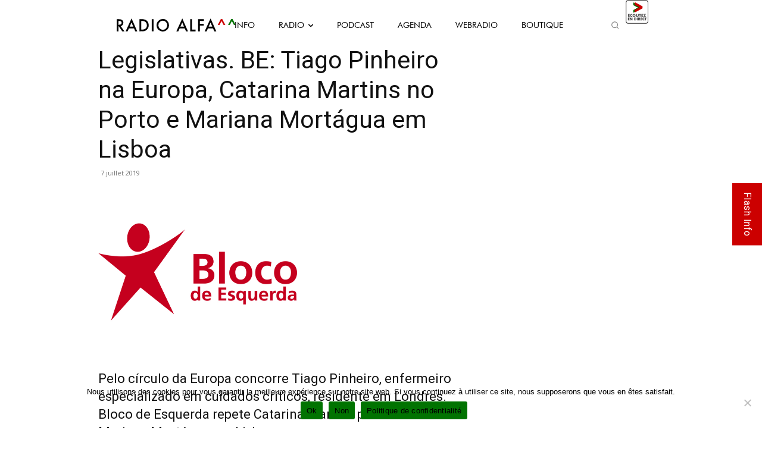

--- FILE ---
content_type: text/html; charset=UTF-8
request_url: https://radioalfa.net/wp-admin/admin-ajax.php
body_size: 134
content:
{"current-show":{"id":"72","dayOfTheWeek":"Sunday","startTime":"397065601","endTime":"397069200","startClock":"6:00 pm","endClock":"7:00 pm","showName":"ALFA Top","linkURL":"https:\/\/radioalfa.net\/webradio\/","imageURL":"https:\/\/radioalfa.net\/wp-content\/uploads\/2021\/04\/18h-19h_ALFA-TOP.png"},"upcoming-show":{"id":"73","dayOfTheWeek":"Sunday","startTime":"397069201","endTime":"397080000","startClock":"7:00 pm","endClock":"10:00 pm","showName":"Desporto","linkURL":"https:\/\/radioalfa.net\/webradio\/","imageURL":"https:\/\/radioalfa.net\/wp-content\/uploads\/2024\/09\/19h-22h_DESPORTO-N.png"}}

--- FILE ---
content_type: text/html; charset=utf-8
request_url: https://www.google.com/recaptcha/api2/anchor?ar=1&k=6LcFt4AUAAAAADzdcvbroeMLUyXRDDloqnBgLBpK&co=aHR0cHM6Ly9yYWRpb2FsZmEubmV0OjQ0Mw..&hl=en&v=PoyoqOPhxBO7pBk68S4YbpHZ&size=invisible&anchor-ms=20000&execute-ms=30000&cb=ya0e0gkhkecc
body_size: 48783
content:
<!DOCTYPE HTML><html dir="ltr" lang="en"><head><meta http-equiv="Content-Type" content="text/html; charset=UTF-8">
<meta http-equiv="X-UA-Compatible" content="IE=edge">
<title>reCAPTCHA</title>
<style type="text/css">
/* cyrillic-ext */
@font-face {
  font-family: 'Roboto';
  font-style: normal;
  font-weight: 400;
  font-stretch: 100%;
  src: url(//fonts.gstatic.com/s/roboto/v48/KFO7CnqEu92Fr1ME7kSn66aGLdTylUAMa3GUBHMdazTgWw.woff2) format('woff2');
  unicode-range: U+0460-052F, U+1C80-1C8A, U+20B4, U+2DE0-2DFF, U+A640-A69F, U+FE2E-FE2F;
}
/* cyrillic */
@font-face {
  font-family: 'Roboto';
  font-style: normal;
  font-weight: 400;
  font-stretch: 100%;
  src: url(//fonts.gstatic.com/s/roboto/v48/KFO7CnqEu92Fr1ME7kSn66aGLdTylUAMa3iUBHMdazTgWw.woff2) format('woff2');
  unicode-range: U+0301, U+0400-045F, U+0490-0491, U+04B0-04B1, U+2116;
}
/* greek-ext */
@font-face {
  font-family: 'Roboto';
  font-style: normal;
  font-weight: 400;
  font-stretch: 100%;
  src: url(//fonts.gstatic.com/s/roboto/v48/KFO7CnqEu92Fr1ME7kSn66aGLdTylUAMa3CUBHMdazTgWw.woff2) format('woff2');
  unicode-range: U+1F00-1FFF;
}
/* greek */
@font-face {
  font-family: 'Roboto';
  font-style: normal;
  font-weight: 400;
  font-stretch: 100%;
  src: url(//fonts.gstatic.com/s/roboto/v48/KFO7CnqEu92Fr1ME7kSn66aGLdTylUAMa3-UBHMdazTgWw.woff2) format('woff2');
  unicode-range: U+0370-0377, U+037A-037F, U+0384-038A, U+038C, U+038E-03A1, U+03A3-03FF;
}
/* math */
@font-face {
  font-family: 'Roboto';
  font-style: normal;
  font-weight: 400;
  font-stretch: 100%;
  src: url(//fonts.gstatic.com/s/roboto/v48/KFO7CnqEu92Fr1ME7kSn66aGLdTylUAMawCUBHMdazTgWw.woff2) format('woff2');
  unicode-range: U+0302-0303, U+0305, U+0307-0308, U+0310, U+0312, U+0315, U+031A, U+0326-0327, U+032C, U+032F-0330, U+0332-0333, U+0338, U+033A, U+0346, U+034D, U+0391-03A1, U+03A3-03A9, U+03B1-03C9, U+03D1, U+03D5-03D6, U+03F0-03F1, U+03F4-03F5, U+2016-2017, U+2034-2038, U+203C, U+2040, U+2043, U+2047, U+2050, U+2057, U+205F, U+2070-2071, U+2074-208E, U+2090-209C, U+20D0-20DC, U+20E1, U+20E5-20EF, U+2100-2112, U+2114-2115, U+2117-2121, U+2123-214F, U+2190, U+2192, U+2194-21AE, U+21B0-21E5, U+21F1-21F2, U+21F4-2211, U+2213-2214, U+2216-22FF, U+2308-230B, U+2310, U+2319, U+231C-2321, U+2336-237A, U+237C, U+2395, U+239B-23B7, U+23D0, U+23DC-23E1, U+2474-2475, U+25AF, U+25B3, U+25B7, U+25BD, U+25C1, U+25CA, U+25CC, U+25FB, U+266D-266F, U+27C0-27FF, U+2900-2AFF, U+2B0E-2B11, U+2B30-2B4C, U+2BFE, U+3030, U+FF5B, U+FF5D, U+1D400-1D7FF, U+1EE00-1EEFF;
}
/* symbols */
@font-face {
  font-family: 'Roboto';
  font-style: normal;
  font-weight: 400;
  font-stretch: 100%;
  src: url(//fonts.gstatic.com/s/roboto/v48/KFO7CnqEu92Fr1ME7kSn66aGLdTylUAMaxKUBHMdazTgWw.woff2) format('woff2');
  unicode-range: U+0001-000C, U+000E-001F, U+007F-009F, U+20DD-20E0, U+20E2-20E4, U+2150-218F, U+2190, U+2192, U+2194-2199, U+21AF, U+21E6-21F0, U+21F3, U+2218-2219, U+2299, U+22C4-22C6, U+2300-243F, U+2440-244A, U+2460-24FF, U+25A0-27BF, U+2800-28FF, U+2921-2922, U+2981, U+29BF, U+29EB, U+2B00-2BFF, U+4DC0-4DFF, U+FFF9-FFFB, U+10140-1018E, U+10190-1019C, U+101A0, U+101D0-101FD, U+102E0-102FB, U+10E60-10E7E, U+1D2C0-1D2D3, U+1D2E0-1D37F, U+1F000-1F0FF, U+1F100-1F1AD, U+1F1E6-1F1FF, U+1F30D-1F30F, U+1F315, U+1F31C, U+1F31E, U+1F320-1F32C, U+1F336, U+1F378, U+1F37D, U+1F382, U+1F393-1F39F, U+1F3A7-1F3A8, U+1F3AC-1F3AF, U+1F3C2, U+1F3C4-1F3C6, U+1F3CA-1F3CE, U+1F3D4-1F3E0, U+1F3ED, U+1F3F1-1F3F3, U+1F3F5-1F3F7, U+1F408, U+1F415, U+1F41F, U+1F426, U+1F43F, U+1F441-1F442, U+1F444, U+1F446-1F449, U+1F44C-1F44E, U+1F453, U+1F46A, U+1F47D, U+1F4A3, U+1F4B0, U+1F4B3, U+1F4B9, U+1F4BB, U+1F4BF, U+1F4C8-1F4CB, U+1F4D6, U+1F4DA, U+1F4DF, U+1F4E3-1F4E6, U+1F4EA-1F4ED, U+1F4F7, U+1F4F9-1F4FB, U+1F4FD-1F4FE, U+1F503, U+1F507-1F50B, U+1F50D, U+1F512-1F513, U+1F53E-1F54A, U+1F54F-1F5FA, U+1F610, U+1F650-1F67F, U+1F687, U+1F68D, U+1F691, U+1F694, U+1F698, U+1F6AD, U+1F6B2, U+1F6B9-1F6BA, U+1F6BC, U+1F6C6-1F6CF, U+1F6D3-1F6D7, U+1F6E0-1F6EA, U+1F6F0-1F6F3, U+1F6F7-1F6FC, U+1F700-1F7FF, U+1F800-1F80B, U+1F810-1F847, U+1F850-1F859, U+1F860-1F887, U+1F890-1F8AD, U+1F8B0-1F8BB, U+1F8C0-1F8C1, U+1F900-1F90B, U+1F93B, U+1F946, U+1F984, U+1F996, U+1F9E9, U+1FA00-1FA6F, U+1FA70-1FA7C, U+1FA80-1FA89, U+1FA8F-1FAC6, U+1FACE-1FADC, U+1FADF-1FAE9, U+1FAF0-1FAF8, U+1FB00-1FBFF;
}
/* vietnamese */
@font-face {
  font-family: 'Roboto';
  font-style: normal;
  font-weight: 400;
  font-stretch: 100%;
  src: url(//fonts.gstatic.com/s/roboto/v48/KFO7CnqEu92Fr1ME7kSn66aGLdTylUAMa3OUBHMdazTgWw.woff2) format('woff2');
  unicode-range: U+0102-0103, U+0110-0111, U+0128-0129, U+0168-0169, U+01A0-01A1, U+01AF-01B0, U+0300-0301, U+0303-0304, U+0308-0309, U+0323, U+0329, U+1EA0-1EF9, U+20AB;
}
/* latin-ext */
@font-face {
  font-family: 'Roboto';
  font-style: normal;
  font-weight: 400;
  font-stretch: 100%;
  src: url(//fonts.gstatic.com/s/roboto/v48/KFO7CnqEu92Fr1ME7kSn66aGLdTylUAMa3KUBHMdazTgWw.woff2) format('woff2');
  unicode-range: U+0100-02BA, U+02BD-02C5, U+02C7-02CC, U+02CE-02D7, U+02DD-02FF, U+0304, U+0308, U+0329, U+1D00-1DBF, U+1E00-1E9F, U+1EF2-1EFF, U+2020, U+20A0-20AB, U+20AD-20C0, U+2113, U+2C60-2C7F, U+A720-A7FF;
}
/* latin */
@font-face {
  font-family: 'Roboto';
  font-style: normal;
  font-weight: 400;
  font-stretch: 100%;
  src: url(//fonts.gstatic.com/s/roboto/v48/KFO7CnqEu92Fr1ME7kSn66aGLdTylUAMa3yUBHMdazQ.woff2) format('woff2');
  unicode-range: U+0000-00FF, U+0131, U+0152-0153, U+02BB-02BC, U+02C6, U+02DA, U+02DC, U+0304, U+0308, U+0329, U+2000-206F, U+20AC, U+2122, U+2191, U+2193, U+2212, U+2215, U+FEFF, U+FFFD;
}
/* cyrillic-ext */
@font-face {
  font-family: 'Roboto';
  font-style: normal;
  font-weight: 500;
  font-stretch: 100%;
  src: url(//fonts.gstatic.com/s/roboto/v48/KFO7CnqEu92Fr1ME7kSn66aGLdTylUAMa3GUBHMdazTgWw.woff2) format('woff2');
  unicode-range: U+0460-052F, U+1C80-1C8A, U+20B4, U+2DE0-2DFF, U+A640-A69F, U+FE2E-FE2F;
}
/* cyrillic */
@font-face {
  font-family: 'Roboto';
  font-style: normal;
  font-weight: 500;
  font-stretch: 100%;
  src: url(//fonts.gstatic.com/s/roboto/v48/KFO7CnqEu92Fr1ME7kSn66aGLdTylUAMa3iUBHMdazTgWw.woff2) format('woff2');
  unicode-range: U+0301, U+0400-045F, U+0490-0491, U+04B0-04B1, U+2116;
}
/* greek-ext */
@font-face {
  font-family: 'Roboto';
  font-style: normal;
  font-weight: 500;
  font-stretch: 100%;
  src: url(//fonts.gstatic.com/s/roboto/v48/KFO7CnqEu92Fr1ME7kSn66aGLdTylUAMa3CUBHMdazTgWw.woff2) format('woff2');
  unicode-range: U+1F00-1FFF;
}
/* greek */
@font-face {
  font-family: 'Roboto';
  font-style: normal;
  font-weight: 500;
  font-stretch: 100%;
  src: url(//fonts.gstatic.com/s/roboto/v48/KFO7CnqEu92Fr1ME7kSn66aGLdTylUAMa3-UBHMdazTgWw.woff2) format('woff2');
  unicode-range: U+0370-0377, U+037A-037F, U+0384-038A, U+038C, U+038E-03A1, U+03A3-03FF;
}
/* math */
@font-face {
  font-family: 'Roboto';
  font-style: normal;
  font-weight: 500;
  font-stretch: 100%;
  src: url(//fonts.gstatic.com/s/roboto/v48/KFO7CnqEu92Fr1ME7kSn66aGLdTylUAMawCUBHMdazTgWw.woff2) format('woff2');
  unicode-range: U+0302-0303, U+0305, U+0307-0308, U+0310, U+0312, U+0315, U+031A, U+0326-0327, U+032C, U+032F-0330, U+0332-0333, U+0338, U+033A, U+0346, U+034D, U+0391-03A1, U+03A3-03A9, U+03B1-03C9, U+03D1, U+03D5-03D6, U+03F0-03F1, U+03F4-03F5, U+2016-2017, U+2034-2038, U+203C, U+2040, U+2043, U+2047, U+2050, U+2057, U+205F, U+2070-2071, U+2074-208E, U+2090-209C, U+20D0-20DC, U+20E1, U+20E5-20EF, U+2100-2112, U+2114-2115, U+2117-2121, U+2123-214F, U+2190, U+2192, U+2194-21AE, U+21B0-21E5, U+21F1-21F2, U+21F4-2211, U+2213-2214, U+2216-22FF, U+2308-230B, U+2310, U+2319, U+231C-2321, U+2336-237A, U+237C, U+2395, U+239B-23B7, U+23D0, U+23DC-23E1, U+2474-2475, U+25AF, U+25B3, U+25B7, U+25BD, U+25C1, U+25CA, U+25CC, U+25FB, U+266D-266F, U+27C0-27FF, U+2900-2AFF, U+2B0E-2B11, U+2B30-2B4C, U+2BFE, U+3030, U+FF5B, U+FF5D, U+1D400-1D7FF, U+1EE00-1EEFF;
}
/* symbols */
@font-face {
  font-family: 'Roboto';
  font-style: normal;
  font-weight: 500;
  font-stretch: 100%;
  src: url(//fonts.gstatic.com/s/roboto/v48/KFO7CnqEu92Fr1ME7kSn66aGLdTylUAMaxKUBHMdazTgWw.woff2) format('woff2');
  unicode-range: U+0001-000C, U+000E-001F, U+007F-009F, U+20DD-20E0, U+20E2-20E4, U+2150-218F, U+2190, U+2192, U+2194-2199, U+21AF, U+21E6-21F0, U+21F3, U+2218-2219, U+2299, U+22C4-22C6, U+2300-243F, U+2440-244A, U+2460-24FF, U+25A0-27BF, U+2800-28FF, U+2921-2922, U+2981, U+29BF, U+29EB, U+2B00-2BFF, U+4DC0-4DFF, U+FFF9-FFFB, U+10140-1018E, U+10190-1019C, U+101A0, U+101D0-101FD, U+102E0-102FB, U+10E60-10E7E, U+1D2C0-1D2D3, U+1D2E0-1D37F, U+1F000-1F0FF, U+1F100-1F1AD, U+1F1E6-1F1FF, U+1F30D-1F30F, U+1F315, U+1F31C, U+1F31E, U+1F320-1F32C, U+1F336, U+1F378, U+1F37D, U+1F382, U+1F393-1F39F, U+1F3A7-1F3A8, U+1F3AC-1F3AF, U+1F3C2, U+1F3C4-1F3C6, U+1F3CA-1F3CE, U+1F3D4-1F3E0, U+1F3ED, U+1F3F1-1F3F3, U+1F3F5-1F3F7, U+1F408, U+1F415, U+1F41F, U+1F426, U+1F43F, U+1F441-1F442, U+1F444, U+1F446-1F449, U+1F44C-1F44E, U+1F453, U+1F46A, U+1F47D, U+1F4A3, U+1F4B0, U+1F4B3, U+1F4B9, U+1F4BB, U+1F4BF, U+1F4C8-1F4CB, U+1F4D6, U+1F4DA, U+1F4DF, U+1F4E3-1F4E6, U+1F4EA-1F4ED, U+1F4F7, U+1F4F9-1F4FB, U+1F4FD-1F4FE, U+1F503, U+1F507-1F50B, U+1F50D, U+1F512-1F513, U+1F53E-1F54A, U+1F54F-1F5FA, U+1F610, U+1F650-1F67F, U+1F687, U+1F68D, U+1F691, U+1F694, U+1F698, U+1F6AD, U+1F6B2, U+1F6B9-1F6BA, U+1F6BC, U+1F6C6-1F6CF, U+1F6D3-1F6D7, U+1F6E0-1F6EA, U+1F6F0-1F6F3, U+1F6F7-1F6FC, U+1F700-1F7FF, U+1F800-1F80B, U+1F810-1F847, U+1F850-1F859, U+1F860-1F887, U+1F890-1F8AD, U+1F8B0-1F8BB, U+1F8C0-1F8C1, U+1F900-1F90B, U+1F93B, U+1F946, U+1F984, U+1F996, U+1F9E9, U+1FA00-1FA6F, U+1FA70-1FA7C, U+1FA80-1FA89, U+1FA8F-1FAC6, U+1FACE-1FADC, U+1FADF-1FAE9, U+1FAF0-1FAF8, U+1FB00-1FBFF;
}
/* vietnamese */
@font-face {
  font-family: 'Roboto';
  font-style: normal;
  font-weight: 500;
  font-stretch: 100%;
  src: url(//fonts.gstatic.com/s/roboto/v48/KFO7CnqEu92Fr1ME7kSn66aGLdTylUAMa3OUBHMdazTgWw.woff2) format('woff2');
  unicode-range: U+0102-0103, U+0110-0111, U+0128-0129, U+0168-0169, U+01A0-01A1, U+01AF-01B0, U+0300-0301, U+0303-0304, U+0308-0309, U+0323, U+0329, U+1EA0-1EF9, U+20AB;
}
/* latin-ext */
@font-face {
  font-family: 'Roboto';
  font-style: normal;
  font-weight: 500;
  font-stretch: 100%;
  src: url(//fonts.gstatic.com/s/roboto/v48/KFO7CnqEu92Fr1ME7kSn66aGLdTylUAMa3KUBHMdazTgWw.woff2) format('woff2');
  unicode-range: U+0100-02BA, U+02BD-02C5, U+02C7-02CC, U+02CE-02D7, U+02DD-02FF, U+0304, U+0308, U+0329, U+1D00-1DBF, U+1E00-1E9F, U+1EF2-1EFF, U+2020, U+20A0-20AB, U+20AD-20C0, U+2113, U+2C60-2C7F, U+A720-A7FF;
}
/* latin */
@font-face {
  font-family: 'Roboto';
  font-style: normal;
  font-weight: 500;
  font-stretch: 100%;
  src: url(//fonts.gstatic.com/s/roboto/v48/KFO7CnqEu92Fr1ME7kSn66aGLdTylUAMa3yUBHMdazQ.woff2) format('woff2');
  unicode-range: U+0000-00FF, U+0131, U+0152-0153, U+02BB-02BC, U+02C6, U+02DA, U+02DC, U+0304, U+0308, U+0329, U+2000-206F, U+20AC, U+2122, U+2191, U+2193, U+2212, U+2215, U+FEFF, U+FFFD;
}
/* cyrillic-ext */
@font-face {
  font-family: 'Roboto';
  font-style: normal;
  font-weight: 900;
  font-stretch: 100%;
  src: url(//fonts.gstatic.com/s/roboto/v48/KFO7CnqEu92Fr1ME7kSn66aGLdTylUAMa3GUBHMdazTgWw.woff2) format('woff2');
  unicode-range: U+0460-052F, U+1C80-1C8A, U+20B4, U+2DE0-2DFF, U+A640-A69F, U+FE2E-FE2F;
}
/* cyrillic */
@font-face {
  font-family: 'Roboto';
  font-style: normal;
  font-weight: 900;
  font-stretch: 100%;
  src: url(//fonts.gstatic.com/s/roboto/v48/KFO7CnqEu92Fr1ME7kSn66aGLdTylUAMa3iUBHMdazTgWw.woff2) format('woff2');
  unicode-range: U+0301, U+0400-045F, U+0490-0491, U+04B0-04B1, U+2116;
}
/* greek-ext */
@font-face {
  font-family: 'Roboto';
  font-style: normal;
  font-weight: 900;
  font-stretch: 100%;
  src: url(//fonts.gstatic.com/s/roboto/v48/KFO7CnqEu92Fr1ME7kSn66aGLdTylUAMa3CUBHMdazTgWw.woff2) format('woff2');
  unicode-range: U+1F00-1FFF;
}
/* greek */
@font-face {
  font-family: 'Roboto';
  font-style: normal;
  font-weight: 900;
  font-stretch: 100%;
  src: url(//fonts.gstatic.com/s/roboto/v48/KFO7CnqEu92Fr1ME7kSn66aGLdTylUAMa3-UBHMdazTgWw.woff2) format('woff2');
  unicode-range: U+0370-0377, U+037A-037F, U+0384-038A, U+038C, U+038E-03A1, U+03A3-03FF;
}
/* math */
@font-face {
  font-family: 'Roboto';
  font-style: normal;
  font-weight: 900;
  font-stretch: 100%;
  src: url(//fonts.gstatic.com/s/roboto/v48/KFO7CnqEu92Fr1ME7kSn66aGLdTylUAMawCUBHMdazTgWw.woff2) format('woff2');
  unicode-range: U+0302-0303, U+0305, U+0307-0308, U+0310, U+0312, U+0315, U+031A, U+0326-0327, U+032C, U+032F-0330, U+0332-0333, U+0338, U+033A, U+0346, U+034D, U+0391-03A1, U+03A3-03A9, U+03B1-03C9, U+03D1, U+03D5-03D6, U+03F0-03F1, U+03F4-03F5, U+2016-2017, U+2034-2038, U+203C, U+2040, U+2043, U+2047, U+2050, U+2057, U+205F, U+2070-2071, U+2074-208E, U+2090-209C, U+20D0-20DC, U+20E1, U+20E5-20EF, U+2100-2112, U+2114-2115, U+2117-2121, U+2123-214F, U+2190, U+2192, U+2194-21AE, U+21B0-21E5, U+21F1-21F2, U+21F4-2211, U+2213-2214, U+2216-22FF, U+2308-230B, U+2310, U+2319, U+231C-2321, U+2336-237A, U+237C, U+2395, U+239B-23B7, U+23D0, U+23DC-23E1, U+2474-2475, U+25AF, U+25B3, U+25B7, U+25BD, U+25C1, U+25CA, U+25CC, U+25FB, U+266D-266F, U+27C0-27FF, U+2900-2AFF, U+2B0E-2B11, U+2B30-2B4C, U+2BFE, U+3030, U+FF5B, U+FF5D, U+1D400-1D7FF, U+1EE00-1EEFF;
}
/* symbols */
@font-face {
  font-family: 'Roboto';
  font-style: normal;
  font-weight: 900;
  font-stretch: 100%;
  src: url(//fonts.gstatic.com/s/roboto/v48/KFO7CnqEu92Fr1ME7kSn66aGLdTylUAMaxKUBHMdazTgWw.woff2) format('woff2');
  unicode-range: U+0001-000C, U+000E-001F, U+007F-009F, U+20DD-20E0, U+20E2-20E4, U+2150-218F, U+2190, U+2192, U+2194-2199, U+21AF, U+21E6-21F0, U+21F3, U+2218-2219, U+2299, U+22C4-22C6, U+2300-243F, U+2440-244A, U+2460-24FF, U+25A0-27BF, U+2800-28FF, U+2921-2922, U+2981, U+29BF, U+29EB, U+2B00-2BFF, U+4DC0-4DFF, U+FFF9-FFFB, U+10140-1018E, U+10190-1019C, U+101A0, U+101D0-101FD, U+102E0-102FB, U+10E60-10E7E, U+1D2C0-1D2D3, U+1D2E0-1D37F, U+1F000-1F0FF, U+1F100-1F1AD, U+1F1E6-1F1FF, U+1F30D-1F30F, U+1F315, U+1F31C, U+1F31E, U+1F320-1F32C, U+1F336, U+1F378, U+1F37D, U+1F382, U+1F393-1F39F, U+1F3A7-1F3A8, U+1F3AC-1F3AF, U+1F3C2, U+1F3C4-1F3C6, U+1F3CA-1F3CE, U+1F3D4-1F3E0, U+1F3ED, U+1F3F1-1F3F3, U+1F3F5-1F3F7, U+1F408, U+1F415, U+1F41F, U+1F426, U+1F43F, U+1F441-1F442, U+1F444, U+1F446-1F449, U+1F44C-1F44E, U+1F453, U+1F46A, U+1F47D, U+1F4A3, U+1F4B0, U+1F4B3, U+1F4B9, U+1F4BB, U+1F4BF, U+1F4C8-1F4CB, U+1F4D6, U+1F4DA, U+1F4DF, U+1F4E3-1F4E6, U+1F4EA-1F4ED, U+1F4F7, U+1F4F9-1F4FB, U+1F4FD-1F4FE, U+1F503, U+1F507-1F50B, U+1F50D, U+1F512-1F513, U+1F53E-1F54A, U+1F54F-1F5FA, U+1F610, U+1F650-1F67F, U+1F687, U+1F68D, U+1F691, U+1F694, U+1F698, U+1F6AD, U+1F6B2, U+1F6B9-1F6BA, U+1F6BC, U+1F6C6-1F6CF, U+1F6D3-1F6D7, U+1F6E0-1F6EA, U+1F6F0-1F6F3, U+1F6F7-1F6FC, U+1F700-1F7FF, U+1F800-1F80B, U+1F810-1F847, U+1F850-1F859, U+1F860-1F887, U+1F890-1F8AD, U+1F8B0-1F8BB, U+1F8C0-1F8C1, U+1F900-1F90B, U+1F93B, U+1F946, U+1F984, U+1F996, U+1F9E9, U+1FA00-1FA6F, U+1FA70-1FA7C, U+1FA80-1FA89, U+1FA8F-1FAC6, U+1FACE-1FADC, U+1FADF-1FAE9, U+1FAF0-1FAF8, U+1FB00-1FBFF;
}
/* vietnamese */
@font-face {
  font-family: 'Roboto';
  font-style: normal;
  font-weight: 900;
  font-stretch: 100%;
  src: url(//fonts.gstatic.com/s/roboto/v48/KFO7CnqEu92Fr1ME7kSn66aGLdTylUAMa3OUBHMdazTgWw.woff2) format('woff2');
  unicode-range: U+0102-0103, U+0110-0111, U+0128-0129, U+0168-0169, U+01A0-01A1, U+01AF-01B0, U+0300-0301, U+0303-0304, U+0308-0309, U+0323, U+0329, U+1EA0-1EF9, U+20AB;
}
/* latin-ext */
@font-face {
  font-family: 'Roboto';
  font-style: normal;
  font-weight: 900;
  font-stretch: 100%;
  src: url(//fonts.gstatic.com/s/roboto/v48/KFO7CnqEu92Fr1ME7kSn66aGLdTylUAMa3KUBHMdazTgWw.woff2) format('woff2');
  unicode-range: U+0100-02BA, U+02BD-02C5, U+02C7-02CC, U+02CE-02D7, U+02DD-02FF, U+0304, U+0308, U+0329, U+1D00-1DBF, U+1E00-1E9F, U+1EF2-1EFF, U+2020, U+20A0-20AB, U+20AD-20C0, U+2113, U+2C60-2C7F, U+A720-A7FF;
}
/* latin */
@font-face {
  font-family: 'Roboto';
  font-style: normal;
  font-weight: 900;
  font-stretch: 100%;
  src: url(//fonts.gstatic.com/s/roboto/v48/KFO7CnqEu92Fr1ME7kSn66aGLdTylUAMa3yUBHMdazQ.woff2) format('woff2');
  unicode-range: U+0000-00FF, U+0131, U+0152-0153, U+02BB-02BC, U+02C6, U+02DA, U+02DC, U+0304, U+0308, U+0329, U+2000-206F, U+20AC, U+2122, U+2191, U+2193, U+2212, U+2215, U+FEFF, U+FFFD;
}

</style>
<link rel="stylesheet" type="text/css" href="https://www.gstatic.com/recaptcha/releases/PoyoqOPhxBO7pBk68S4YbpHZ/styles__ltr.css">
<script nonce="qPU3faLPk-MjpentWELacQ" type="text/javascript">window['__recaptcha_api'] = 'https://www.google.com/recaptcha/api2/';</script>
<script type="text/javascript" src="https://www.gstatic.com/recaptcha/releases/PoyoqOPhxBO7pBk68S4YbpHZ/recaptcha__en.js" nonce="qPU3faLPk-MjpentWELacQ">
      
    </script></head>
<body><div id="rc-anchor-alert" class="rc-anchor-alert"></div>
<input type="hidden" id="recaptcha-token" value="[base64]">
<script type="text/javascript" nonce="qPU3faLPk-MjpentWELacQ">
      recaptcha.anchor.Main.init("[\x22ainput\x22,[\x22bgdata\x22,\x22\x22,\[base64]/[base64]/[base64]/KE4oMTI0LHYsdi5HKSxMWihsLHYpKTpOKDEyNCx2LGwpLFYpLHYpLFQpKSxGKDE3MSx2KX0scjc9ZnVuY3Rpb24obCl7cmV0dXJuIGx9LEM9ZnVuY3Rpb24obCxWLHYpe04odixsLFYpLFZbYWtdPTI3OTZ9LG49ZnVuY3Rpb24obCxWKXtWLlg9KChWLlg/[base64]/[base64]/[base64]/[base64]/[base64]/[base64]/[base64]/[base64]/[base64]/[base64]/[base64]\\u003d\x22,\[base64]\\u003d\x22,\x22FMKnYw7DmMKlK13Cs8KtJMOBOWbDvsKHw4hoBcKXw4p4wprDoFR3w77Ct0TDol/Ck8KKw4nClCZaIMOCw445dQXCh8KSCXQ1w7AAG8OPdBd8QsOBwrl1VMKOw5HDnl/[base64]/DhcO9wp7CtcOfYgg3w43CjsOhw4XDpBgPNDhEw4/DjcOsMG/DpFjDvsOoRUPCicODbMKnwp/Dp8Ofw6LCpsKJwo1Aw509wqd9w5LDpl3CsW7DsnrDv8KXw4PDhxZBwrZNZMKtOsKcF8OkwoPCl8KAZ8KgwqFQNW50K8KXL8OCw4MVwqZPRMKBwqALVDtCw55+csK0wrkQw7HDtU9pWAPDtcOnwr/Co8OyIhrCmsOmwrA1wqErw59eJ8O2SHlCKsOIUcKwC8OlBwrCvmYvw5PDkWslw5BjwpYUw6DCtG8mLcO3wrzDjkg0w6bCqFzCncKZLG3Dl8OrHVhxWmMRDMKrwqnDtXPChMOow43DskTDl8OyRAvDoxBCwp5bw65lwqHCusKMwogFGsKVSS7CnC/Cqh3CmADDiWc1w5/DmcK4OjIew44HfMO9woUAY8O5Z0xnQMOSF8OFSMOQwrTCnGzCiGwuB8OHAQjCqsK8wojDv2VZwo59HsOGF8Ofw7HDsiRsw4HDgkpGw6DCj8KWwrDDrcOdwrPCnVzDhgJHw5/CsCXCo8KAHWwBw5nDkMK/PnbCj8KXw4UWMW7DvnTChMKvwrLCmy4xwrPCuhfCnsOxw54vwrQHw7/DqSkeFsKDw6bDj2goFcOfZcKeNw7DisKccizCgcK5w5crwok0FwHCisORwr0/R8OcwqA/a8O9ccOwPMOUIzZSw7QxwoFKw6TDiXvDuSjClsOfwpvCnMKVKsKHw5HCkgnDmcOOX8OHXEU1CywjEMKBwo3CigIZw7HCiX3CsAfCuwVvwrfDicK2w7dgAWU9w4DCpE/DjMKDHWguw6V5W8KBw7cUwpZhw5bDqnDCl2d0w6AQwoY7w4rDh8OlwoHDr8Kow4EPD8Kgw5bChi7DoMOHf0zCuyLCnsOLMwbCv8KDYlXCrMO9wokHCigUwrbDnldrZcObYcOqwrHClwXCu8KTdcOOw4zDuyd3OznCrx/CucKLwpJkworCocOGwpnDgRzDtsKMw6bChxZ4woHDpCDDg8KlKCU2XjvDv8OcXBfCrsKzwoUFw6HCq242w7lJw6bCvCHCn8OBw4/[base64]/[base64]/fgBXw5LClsKfw5XDpBTDoR3DtmFdw4h2wqlPwrzCoXZ0wrvCtikyQ8K9wpdtwrPCgcOMw54+wqoqIsOodEzDhkh5OMKbMBcqwprCh8OHT8ORPV52w7FSQMK0d8Krw6ZLwqPCm8OUYnYGw60Hw7rCqVHCqcKnU8OJK2TDnsO3w59twqE+w5HDjiDDrnpww5Q3Mz/DnRs0H8OgwpbDvEkDw53CscOdTGB2w67Dt8OYw6XDo8OJWk0Lwpc3wrnDsTQeTgrCgCTCucOEw7bCixhNO8KdLMOkwr3DoHvCnF3CocKBAFgpw6JKLUHDvcOJbMOHw7nDhVzCmMKNw4gabXRIw6DCr8OUwpkzw7/Dv03DuwXDsmsMw4LDrsKqw5DDjMKxw47CqQIdw4cJSsKgLHTCnzDDjFolwqsOHlc3JsKWwq9pLls6YVbCky/[base64]/DmsOBFG/DtcKpw4MheBnDtMKow51hXcK4YCHDkkJ/w4hzw4DDisOAc8KrwqfCo8Kkwr/CpWFww4jCs8KGPB7DvMOnw7ZXAsKbExUeG8KTXcOSw53DtG5yGcOJdsOUwp3CmgLDncOBfcORERzCrMK7ZMK5wp0cegg8d8OZG8Oqw7zCtcKDwoxrasKFXMOewqJpw6TDncK0MmfDozNhwqRBB0pxw4jDjH/CkcOnWXBQwogOCl7DpcOwwoLCi8Olwo/[base64]/[base64]/CpMKew5zDhsKoF8Ofw4vDr3fChsOIw5nDqjjDqm7Cl8OYCsK/[base64]/woXDg8OLJRDCs8KzIsOZwrdCw4TDocKQwoRoEsOIQ8K/wqcRwojCvcKARkTDssKxw57Dn2hFwqcRXsOwwpB2X3nDosKEHWBlw7nCm1ROwpbDoFrCvQ7DkADCnihowq/DicKpwr3Cl8KNwokAQMOSZsO3H8KbJRLDssKbeXlFwprCizllwoIkfD4CAUAWw5rCtsOEwp7DlMKawqlyw7kkYDMfwo18bw/CscKdw4vDh8KJwqTDglzDqBkNw5DCvMORAcOLbBTDk0rDsRLDuMK5fF0qQkPCvXPDgsKAwrZJaApYw7nDnTo0cnfClXjDlyRTVDTCpsK1X8OlZjtTw5lVPcOpw6I4CCFsS8ONwonCrsOXDldIw4LCvsKBB3wzTsONMMODUQ/CsWV3wr/CicKEwownHADDj8KhDMOKHWbCvw/DnMKSSEx6FTLDosKYwroMwroKH8KnWsOIwoDCtsO0fV8Nwp5DSsOgPMKUw4jCoH5mMcOtwrRrFiw3CsKIw4DCoTTDl8OEw4zCt8Kqw5vDuMO5D8Klb24yJlbCrcKjw5E2bsOkw4DCrT7CgsKbwpnDk8KKw7TDksOgw5rDr8KVw5Ilw55Ww6jCicK/JifDg8K6em1Lw6lTKwA/w4LDo3nCknHDqcOyw78zRyTCgCJuw6fCqV3Du8K3ZsKDe8KYJzDCncKjdVzDr2sfUcKeeMO9w4Ufw4sfCy51wr94w7YvZ8OqCcK7wqtCFMOvw6/CusKjCyV1w4xJw7fDggN9w6jDscKaVx/[base64]/DhMKKXMK7L8KLOsKvwpprw6PDkmEXw690ADYbw6XDl8KuwqrCtmYMf8OwwqjDkcKTYcKLN8KRRCclw6AWw6vCgsK/w6DCpsOaFcOswqVbwqwjRcObwr7DllEFRsKDPMK3wp49EGbDgA7Cu1/DhWbDlsKXw4xaw7jDq8O+w5NVNzbCpXrDvBtvw5IccGLDjwjCvcK1wpIgBVlzw6DCssKww4/CocKACHoZw4oSw5xAACVPO8KpVBXDv8OFwqzDpcKGw4PDpMOjwpjCgxLCgcOqGQzCoj0XGhREwqDDi8ORH8KHGsOxPGDDtMKvw5oOQcO/emRpTsKxTsK8Vy3ChnbDiMOuworDhsOTc8OxwqjDicKewqrDsmcxw40jw7khPXQwTQRcw6fDsn7CnE/ChwLDvirDqGnDqHfDjsOew5oiHkjCm0wyLcOQwqIxw5DDmcKwwrY/w4oZBcOSJsKqwpRnB8KCwpDDp8Krw7FDw4d1w5EawpdSFsOXwrdNDRvCnl09w6bDgS7CqcKgwoMXPHvComVzwrlPw6AJfMOBM8Okwqc8woVYw5New51EUVDCtxjDgRzCvwZkw43CrMKHSMOZw4/DhMKWwrLDtsOLwr/Dq8Kxw57Cr8ONE3F8XmRXwoDCvDprK8KDE8OGDsKwwoYdwojDnCRhwokywoN1wrJDfGYHw70gdXwdNMKVP8O6FmcPw7LDqsO6w5LDhRcNXMOGUiTCgsOxP8K1XFvCgMOIwqQTZ8OzVcKgwqQLSMORdsKDwrUww5dlwr/[base64]/Tx7DkMKxL8Okw5FvwoTCl8K9w7bCr2JSw73CosKCP8K2wqXCpMKrB1fDhFrCssKCw6bDr8KyQcO/ETrCl8KAwp/CmCzCn8O/FAjCjcOILk8cwrICw6HDvzPDsVLDrMOvw6c0NwHCr2/DhcO+aMO4ZMK2bcO7OHPDpV5nw4FZZcO0R0BBJlcbwobCo8OFIDTDh8K9wrnDvMOlAUAKVCjDhsOgZMKCQzlVWUkEwqLDmxJkw6LCucOpCQptw77Cg8Ktwr91wosNw4fCimpyw6tHPGhUw4rDmcKqwpbCiGXCgExjbMO/e8ODwqjDp8Kww6QXOSZPPzdOF8OTa8OROcO4CADCk8KLQ8K8DsK8wr/DggDCth83bW04w5TDlcOrOQvCq8KMcEXDpMKtSlrDgCLDuyzCqj7Cr8O5w4kkw4jDjlJdaTzDlcOgfMO4wpRRdEHCq8KfFDo/wrAlIzYVMV90w7XCsMO5woRfwrnCgsOlMcONAcKGBgXDjMK9CMKHGsOrw7IlXynCicOeFMKTBMKNwq10KTZ2w6rDoVcyMMOqwoXDvsK+wr9Jw4XCni5gITJrCsKhBMK2w7ofwo1ff8KqSnl8wp3CtEfDln/[base64]/DmTA6w7jCil/CvMOCVsKfwrBRwrnCusKswqQjw7nCksKgw50Dw7NGwpTCi8Ouw6PDh2HDnwzCpsKlamXCr8OeL8Oyw7/[base64]/Cvm/CgifChXDDrsK4KDjDp8KPI8O2asOQFHNrw7DCn2HDqA0Dw6TCh8OjwpdzNMKiLQBzGsK/w4cyw6TDhcOfTMKhRzhDwpDDjmXDgXQ3GzjDlMOlwp9hw4ZLwrbCjGjCv8OkYMONwrs1OMOjIsO0w7/[base64]/DokzCvH/Du8KFw4sqwrMswqAAe8O+dsO7w6VlMD04SmvDl1Y2S8OSwod9wrDCqsOpSMKYwobCoMOPwqvCuMKlOMKhwoxjXMOgwr3ChcKzwpvDisO/[base64]/wp95wowKw47CrE3CqMKQGyPCi2zDs8KbMGjCosKsRjzCvsKoU1MNwpXCkHbDv8OceMKhRx/ClsKiw43DlsKBwqLDlFRCc1INGMKsS2Rtw6A+ZMOsw5k8MTJYw63CnzM3LRVxw7nDoMOwH8O9w6oXw552w4Vhw6bDnXZ/ETpPegx0GG/CmsOuS3JWB1bDv3bDlUbDhsOzPXV2FnYkZMKfw53DoltcOR8pw7rCvcOhGcOow78PScOuPFkIKlDCusKrFRzCjzVJbsK5w5/Cv8O0DMKcKcOyK0fDisOQwpjDvQXDijllRsKkw7jDq8ORw4gaw40Yw6XCnlTDlThqWsO1wrzCl8KUAElna8Orw6sOwrHCoXLCicKfYn8ew686w6xCTsK9TBlOWMOnUcOnw4TCmx9zwqBawr/[base64]/CqCA+DMKpRg7Dm8Krwp/[base64]/Cgzo9wo/Ck8Oew5rCusOHHcKAL3kkYzc7VybDp8O5C2RYE8KwV1rCssKZw7vDqXVNw77Cl8OyZiAAwq0FNMKSYMKAWzLCmcK/wo0zCGTDvsOINMKNw7sWwrnDoT3CkDXDrQV3w58TwrHDlcOuwpQbLnTDjsO/[base64]/Cg2R2wpoPZ2JFFMKZf8OxPRVKfT9/HcONwozDuw3Di8Oxw6LDnXzCqcKXw4pvGVLCnMOnEsKnSDUtw49Qw5TCgcKAwr/DscK7w6UXD8O2w4d9KsOuZFo4bmbDtCjCkibDusOYwrzCjcKHwpzDlDxDPMO4HQrDqsKKwqJ3PGDDq3HCoH/[base64]/wq84w5JWEsOTwrlhXsO5woFPw5BOVsO0w6NHw4TDvm1zwrvDvcKnT33CkjpALwzCh8K0YMOdw5/CoMOGwpJPEnHDv8KLwp/ClsK4YsK5Ll/CvVZLw6R1w7fCicKWwp/CucKLX8K8w51xwqECwofCocOCRx5vQkZcwoZowqYMwqHCu8Ocw4jDjwHCv2TDhsK/MivCncKmfsONXcK+TsKrZT/DnsOTwo06w4XDnW5uKX/ClcKSw5gneMK1VWHChjTDknkDwr97fS5XwqwJYcOKR3rClFDCi8OmwrMowoAnw7vCvUfDlMKtwrk8wqdTwq5vwqEfbB/CtsKswqoQA8KfYcOswoxZRl19NRszLcKpw5UDw6/DmHwrwr/DiGYYf8K/[base64]/DnMOcLMO2wrAtTQElwrtYBSwQw40UBsKJIxdjw6bDm8K1w7Fvc8OiTcKjwoTCkMK/[base64]/CnE/Dv8Kgw5EtJMOKF8OIEsKCQsO0ccKEScK/L8KcwocHwoAawrQCwqZ4R8KSO2XDrsKSZgJnXgMAKcOXb8KCBcKwwp1sa27CplDCvkDDhcOIw4FlTTzDtMKgwqTCksO8wpfDt8OxwqF+QsKzIQtMwrHCvsOvdjbCsUNtVsKpITTDhcKRwo1tTcKkwrpsw7/[base64]/Dl8OTwpbDsEUhwpgWw4HDrn3CvGHDnQXCrljCvcKxw5LDg8KMGGdtwq14woPDrW7CnMO4wqXDkx8HLF/Do8K6SX0FHcK/ZBkywrfDpjrDjcKEFXTCg8OeAMO/[base64]/DlTPCtHtlOcKPw4LCgMOjw7rDpMK5I8KewrbDkXYRdB/CoyHDuT1IJsKNw57DsRfDqXY5CcOqwqt6wrJrWTzCpVUwb8KFwoPCh8OQw7FvXcKkLcO2w59BwoEswo/DjcKfwrIaXmrCssKiwokswrEGZcObf8Oiw5fDsh54a8KbX8Oxwq/DvMO9FwNIwpTCngTDgSfCgBVAMWUZOi7DqcOPHywtwoXCvU3CmUXCtcK5woTDt8K1cijCihTClCZfSl7Cj2fCtzDCiMOTERnDm8Krw6fDun4rw71ew7TCvxPCmsKNB8O7w5fDvsO9w7nCtQ9Sw7/DpwN4w7/Cq8ObwoHCq0Bswp3DvFrCi8KOAMKJwrfChUknwoZ6XWXCl8OfwpkBwrxAb2tgwrHDlUt5w6BHwoXDtgwyPBc9w583wr/Cq1A1w59sw6/DlnbDlcONFMOpw7XCiMKOe8O9wrUMRsO9wq8Twqo6wqTDv8OpP18Pwp/[base64]/Dow/DkU7Cn8K+wo5BLcKQWG5zeMKFe8KFQQdxNVnClgPDg8KPw6rCnC18wooacW0gw4oewpJ+woDCgD/[base64]/ClTLCvE1NPHAcw5fDvw1bwpVawrV8w6pIPcKkw4XDhSvDr8Oew7PDhMOFw7kXC8O3wrd5w74Lwo0tc8OFZ8OUw63DgMK/w5vDi2fDpMOYw73DpcKaw4MDdk4xwp/CmmzDrcK5elxSf8OpQSMUw7zDmsOQw73DjxMBwqRlw69qwpDDtsKAAU42w4TCkcOSWcORw6dTPDDCj8OEOAhMw4dSQcKdwr3DqH/[base64]/wqd2woTCgjPDmcK/w6hUw7wDw7QjXyXDkcOpwo1Ba11TwoLDsS3CpsOvDcKxfsO/wprCojtSIiB5XAzCjmvDvCfDp0fDulkwYAo5V8KHGg3DnmPClU/Dk8Kbw4HDrMOsK8K/w6EdP8OGPsOiwpnCg07CpTltBcK2wpA0AnFPYWwmOsOeZkTDuMOTw5UXw5hWwpxvJTDCgQ/Di8Onw5DCpFgTw5TCuVxgwp/[base64]/woDDqsKhwq3DpMORQMKFXUxHw7XCum5Hwr8OQ8KZT2PChsKqwr/CvcODw7bDnsOlAMKsUMOYw6jCmQHCosKhw6l4akQqwqbDjMOPfsO5G8KJOMKTwrw5HmIgQxxgRV3Dmi3DtVXCu8Knw6nCik3CmMO2H8KDccOoazBawrZIGGcEwpVOw6nCrMO8wpRdY0HCvcOJwo3CiGPDh8K3wqcLQMO1wp9JPcKYOibCpzQZw7BVEh/[base64]/SMO1HGPDgwobcFrDh3bDn8OuwqMJwphdJy80wq/CkQV9WlZaecORw63DpyvDpMOtLsOADShTeHXCh0HCncOrw7/ChzvCrsKVDsOqw58Jw6fDksO4w71FD8KiHcK/w5nDrTMxFCfDjwjCmF3Dp8KRQMOBJwodw750fVjDsMOYbMODw4cRw7oXw7sYw6HDjcKZwrzCo34rOCzCkMOyw4bCtMKNwrXDjXM/wr5bwoLDt3TCssKHecKawp3Dh8OdUcOvUVopIsOfwqnDuinDoMOCQMKDw7d4w5MVwqPDrcOZw6LDnSfCpcK9KMOowoPDv8KMS8K+w6Yow7lMw61wDsKTwrlqwpQSPE7Ci2LDlcOGX8Oxw5/DoGbCkCNzUyXDi8OKw7fDq8OQw5jCk8O+wqbDrSfCqFokwoJsw4vDrMK+wp/DkcONwpbCqzbDvMOfD29ncwV9w7XDkRvDpcKeUcOyIsOLw4TDicOENMK8w4HCtkXDtMONbMOkHijDsEoWw7txwp1cQsOkwrrDpxUkwoUNITBww4bCtW/[base64]/fGLCtzsaLcKlf0jCj8OAXcKBeC05WWbCqcOkHGZowqnCjA7CkcK6Oi/DsMKVBUFqw4x9wo4Xw6oRwoNnXMO3JE/DkcK8G8OBKHNzwpHDmyvCjcOjw5EEw50GcsOqwrRuw70MwpXDu8OvwrQRHmVDw4bDg8K7XMKWfBfChwxKwqXCi8K5w60TFBNRw53CosOSSRFRw7DDtcO6RcKyw5nCjV1AXhjCpMOpWsOvw6/DugfDl8O9wprCl8KTTn4nNcKFw4oow5nDhcOzwr7DuGrDmMKmw60pWsO0w7BgNMKaw44pL8KHXsKIw4Qua8KCJcOTwp3DoyU+w6xLwpguwrddBcO/w5YXw5EUw7cZwqLCsMOPwpN1FXLDpcKow4QHeMKJw4Ucwr84w7TCrH3Dm2FqworDisOaw6x8w58cMsKCZcOjw7DCuSrCpFvCk1vDgcKxeMOfbMKHNcKGbcOfw49/[base64]/Cs8O1w7odw7/CiSnCmMKOaMO0woJhw7xaw6sULsOaUmnDlTxrw6rCg8ONZ37DvDJswrw/GMOCw43DonLCrMKeTALDpMKdBmDDkcOnAQXCmyXDhkMkKcKmwrwhw7PDpDDCrsKpwojDoMKISsOYwrVtwqLDvcOFwptUw5rCucKjZcOsw5ERVcOMZA5mw5/CpMKtwq0DNXrDqGbCiDBcXApAw5PCscK5wpnDtsKQT8KJwovDrktla8Kiw645w5/CiMKle03CgsKkw5jCvQc8w6/CvBZ6wqsrB8KEwrt/X8KdE8KSd8OWf8OTw4XDqTHCi8OFamgODFbDmsOSbMKsTX0BZkM8w4xKw7V3XsO9w6kERS1kF8OUScO2w5nDhCfDjcOjwrvCpljDsxHDksKAIsORwoxUf8KTX8K2Nz3DhcOUw4DDnGNAw7zDt8K/XXjDk8KgwpLCkhnDl8O3bW8Kw6V/CsOvwpYCw7XDtB3DvhMFJMOpwq4SYMKrbU/DtBNew6nCuMOdGsKOwqzDhnnDvMOoAivCkT3DucKnEcOEf8OWwqzDpMKhIsOkwrTDmsO1w4LCnznDmcOpDBBoT0rCr2lUwqZuwpMhw5PCoFd7A8KHc8OfI8Oyw5oqYMOnwpjCvsKoBTrDv8Kxw6Y2DsKFPGZ6wo1qI8KFUVI/cF83w485Xx56Z8KUFcOBR8KiwovDvcKqw5Bew6wPbcOhwo1sZ3w8wqPCi1U2JsKqX2RQw6HDv8OMw4E4w7TDhMKBIcOiw7LDvE/DlMOdCMOlw4/DpnrCrifCh8ONwpMdwq7DhCDCmcOoCsOGAETDp8ObH8KYCsOnw5UOw5cxw5EWMDnCukzDgHXCjMOMVxxzMgnDrjUXwrY9QjXCosK7PSo3H8KJw4Rzw5/[base64]/UcK9wqB8AsKPwo03MTDCuVTCmTV9w6tPw4XCkkLDmMKNw4HChSTCgE3DrCw5BcKwecK4w5J5bWvDg8OzAcKkw4fDjxcyw5XCl8KvIAgnwrgLecO1w7pxw5/CoCLDsnfDmnTDtQU8woJgGA/Cp0bDqMKYw6ZAVRzDjcOjaDUkwpHDuMKVw7vDnk9MKcKqwplNw7Q/bMOGNMO5bMKbwrkdFsOuAMKmTcOZworClsK1HjBIQmNrBjsnwolcworCg8K1asOaSTjDhcKbbwIcdcOYGMOwwo/Cq8KQLA0hw6nDtBzCnjHCrcOgwoLDlUVGw64DGxHCs1vDrcOQwox4KBAGJTjDhlzDvV/CiMKdWMKcwpDCiB8bwp3CjMK1QMKcDsORw5BBF8KoO04tCcO2w4BoKCdcJcOxw6tXFX5aw73DtlIfw4fDsMOQO8OWT3jDhn0nTznDozViV8K/UMK7KsOxw6vDqsKqLjV6X8KvfmjCksKfwoFTa1QDEsObFRR/[base64]/[base64]/CqMO+wqhkw5HCrcO+eVo7wrbDq8Oewr19w7nDusO8w4U6woLCkUfDul9COhpBw78Qwq3Chi7CmWfDg2BJNhN5QcKZPMOFwo/DlwLDlw3DncOWbwF7UMKUXTMMw5cWXDVVwqs8woHCoMK0w6zDt8O9fjMMw73CtsO1w5VLIsKLHDzCpsOXw5Y5wogBaB/DsMOkZRJrMQvDmBbCmUQew7cRwqI2J8OKwqRcTsOIwpMucMOcw6w2AlA/PyYhwqnCpCpMKy/CtVYyLMKzRzEqL2xpXzAmCMKtw6bDvMOYw6R/w6Q8QcKTF8Oywqt9wpHDhMOUMC0IMDbDhcKUwoZ7NsOEwr3CqBVZw4zDokLCrcKPWcOWw7poOhAsdzVrwq9uQhzDu8KtL8OFdsKiTMO3wpfCnsKWK01DN0LCuMKIQCzCj3/CmiYgw5R9FsOdwqtRw7rCn3dRwqLDocKiwo4HJsKMw5vCs03DksKGw6JpLDpWwrXCl8Olw6DClnwEClQUaTDDtcKIw7fDu8O0wo1WwqV2w5/ClMOdwqVRZ13DrWbDuWAOaFXDpMO4J8KtCGpVw5rDhwwSXizCpMKUwpECbcORQw9ZE2lSwpZAw5PDuMO7w7HDlUMSw4jCq8KRw53CtAJ0XCNkw6jDkHdmw7UgNMK4X8OfaRR3w5jDrcOBTTtRTC7CnMOzYibCscOCRBNpdAIzw4NaK1/DjsK0b8KKw79EwqbDncK6ZGnCvG1SJzV2AMKDw7jDt3rCicOPw7oVfmdKwp9DLsKMM8Oawqt8WntLdcKRwqV4F095ZgfDtQbCpMKKM8Oxw4Ydw71nUMKsw6I0NcKUw5wmFHfDtcKMXsKKw6HCnsOEw6jCrm7DtMOVw7N9BMKPaMOxPyXCgSXDhsK+Gk/DiMKdPsKaBWPDh8OXPjsuw5LDjMOOBcOdIB3CmQTDkcKowrLDoEE1V2sgwrsowqIswpbClwXDpcKMwpvDnhhIKx8OwrciNhYeVDzCgsOJEMK+I1dDOTnDgMKnNVzDmcKddB3Dr8OWOcKqwq8fwpZZDT/[base64]/DusKRw5wRdsKTwpBNKjFgw6zDqE9MeEc2ZcKvccOTJQrCpUXDonYmWjoJw7fDlSIWLMKUHMOqaE/Dq3t1CcK6w5MKT8Ojwr9cWsKMwqnCiXMgXVQ2EyYCAsOcw6rDp8K+XcKzw5NTw7zCrCDCuXZQw5/CoF/CkcKBwo4SwqHDjX3Cm01mwpdkw6rDrQoqwpogw7vCp37CmxJ4HktZTyxXwo/[base64]/[base64]/[base64]/DisOscsOMWsOKY8KswqR4wqh/[base64]/FhJJw7VxESjDpcKlw75cw4gYTsKFw5c1wrfCvMOrw6I+KUc8cxvDhcKtMUPCicKRw77CpcKew7I4L8OJN1xRcj3Do8KMwrE1FUbCuMKywqBBYllOwpQoCGbDlAjCtmtFw53Dhk/Cu8KTXMK8w5sxw60uYzwfBwtRw5PDnCsQw6vCmArCvDtFYiXChMK2Z0fCssOHVcOzwpIzwqTCmXVBwrgGw5l0w5TChMO/c0/Cp8Khw43DmhXCmsO5w4vDi8K3fMKCw77DthhnL8KOw7QmB3ohwqTDnSfDlwsBLGbCtxbDuGpaLcOYVilhwpgNw5QOwqLCqz/CiSnDkcOATk5iUcKuRyHDplcdBkJpw53Dr8OCMBtGesKgXcKQw6c6wqzDmMO0w79QFHATB3ovDMOtY8KZAsOeOh/DlFLCknPCqX8OCj1lwpskGFzDgFkKasKlwrANTsKKw4JJw7FMw5XCl8K1wp7CmjnDoWHCmhhTw7JYwpXDrcK3w5XClmlDwrzCr0XCq8KqwrMkw7jCnxHCvRhRW1QoA1fCq8Kbwrxwwo3DuAzCo8OEwoQ1wpDDksKxKMODIcOYFyHChC8Rw6fDqcOTwp/DmcOqOsO4IWUzwoh/B2rDtsOuwpdEw43DgTPDlm3ClMKTUsOgw5o5w759dHfCiGfDqwkYcTnCvlXCvMKdXRLDuVZww6LClcORw6bCvmRiw6xhNkvCpg1hwo3DvcOBBcOnUHkzHGXCqSTCqsO+wpTDjMOnwovDscOQwohfw6DCvcO4RCcTwpBDwpXCv3zDhMOAwph/fsOHw4QaMsKMw494w6knIFTCp8KuPcOzScOewrrDtsOxwoJ+ZU8Nw6LDpldAQmDCnMOiOxczwrnDj8Knw7EES8O2AnBEHMKXC8O/wqPCiMKMAMKPwqPDusKybcK9P8OsXDRSw6kUQCEeRcOEEHptbCDCl8K9wr4kLnNvOcKPwpvCigsQcUNyCsOpw4bCrcOYw7TCh8KiGMKhw4TDqcKIC2PCqMO9wrnDhsOzwrQNWMOew4HDnTLDsS7Dh8Opw5HDji/[base64]/[base64]/Dogh/w7pOwqdvdmczw5vCv8KtYjB4wrx6w65CwpLDjDjDpWjDlsKDWQrCgGPDl8O8PMKSw4cLcMKzEB3DnMKGw4DDpEfCsFXDpn8ewojCvmnDiMOhQMO7XGhhMnvCmsOSwrt6w5o/w4xVw7zDsMOyLsKjc8KOwrFMXiZlf8OTZWMwwpElH2sJwp0PwppqSx87CgJIwrzDuD3Dh3HDpsOAwrRkw4fCgkLDoMOIY0DDkWt8wq3CpgpFYALDhg9PwrzDuURiworCtcOrwpXDhA/CvDTCqHRGOCw2w4zCrT8dwpzCusOdwq/[base64]/CmgzfFk8w5obw5nDgyrCk8KxFkc1Iy3Dt8KEw6Jww7taUiLCjMK3wpPDkcO2w6PChzbDgMO0w7Aqwr7DiMKAw7xGFT3DmsKmR8K0HsKbdsKVEMKIdcKnNidUeAbCoF/[base64]/wrUwdMKQwrrCtTTChcKbbMOfBSTDp8O9bXVdwr7Dq8KfTk3CmwggwobDuWwILVhpH0JGwrpGfi9Aw5rCngh9dmDDg3HCr8O/wrxkw6fDj8OpEsOlwpoJwpDDsRhgwpHDokTCl0tdw6Biwp1hSsK9ZMO2ccKMwrJqw7zCjmBWwozDrwBHw6kCw6ljCcKNwp4jL8KpF8ODwqdaEMKSKUrCkSTCg8OZw6ErDsOuw5/DtH7DuMKGLcOwI8OewpUlDiVuwrhpw67CgMOmwpYCw7F1NkwvAQ3DqMKNcMKAwqHCkcKTw6N/wokiJsK3KVTCksKgwpzCgsOgwrUBH8OBezPDjMK5wrnDkXVwYsKvJzXCqFrDq8OpAEsVw4cENcOEwpnCoVd7Umh7wq3DjQPDicOSwojCsmLCtcKaDz3Dhyc9wrFQwq/CpRHDtMKAwpnCoMOLNR8nI8K7S2M2wpHDrsK8OXoiw48Zwq3DvcKSZENoIMOIwqQiJ8KPJz4kw4LDicONwp1tVsK9QsKRwr4Vw5YAbsOfw6Aww4fCq8ONGUvCg8O9w4V/[base64]/CrQTDksORbV1bw592wpQ1O8Kyw5DChMKDeH/CrcOzw4QOw7AnwqZQXBjCicOmwqJdwpvCtyvCrR/CscKsNcK+Hn5AV2oOw5rDtQ9pw5jDocKJworDiR9KLGzCtsO4AcOWwp1MVXorZsKWFsODLQlhcnbDncOfQQ5iwpBowp87PcKvw7fDs8KlNcOvw4URbsOAwp/ChULDmxd9GUlTbcOcw5gTwphRTUwMw5/DokvCisOoP8OpYRHCqMKgw6kaw4EyaMOuKi/[base64]/OcKZw41nW2UFFHjDocKIBsKAwpbCh3TDj8KowrHCvcKfwpDDui8DPB7Djy3CnlJbWQIYw7EdaMOZSk56w5vDuyfDlF/DmMKKGsK/wpQGc8OnwpbClkLDrQAQw5bChMOiSGMnw4/Cp1VUJMKIGCbDqcOBEcO2wp4vwpMCwqoZw6DDmGHCocKRw4B7w5jCk8OowpRcawHDhT/CmcOlwoJDw7fCvjrCkMO9wr3DpgdDY8OPwqg9w4g8w4hGW0bDgyR9UAHClMOaw7jCv2sew7sawosTw7bCjcOlVcOKHlfDmsKpw6nClcOZeMKbZQHCkSNBZ8KnHlVHw4PDnW/[base64]/Cinpbwr/DjMOQw4DCsF3DkcOiwofCoMOeC8K8AcK7acKxwqrDmMOORsKGw7TCi8OIwocnREXDrXbDpmRew51pU8O6wo9lDcOKw7gpc8OdK8K7wpMkw7c7QxHCu8K4WBrDqxjDuzzCrcKzCMKBwrZJw73DoTMXDAkJwpJOwokQN8KZZk/[base64]/w4FLwpB3w6BNw6nCosKAFcKbwrzCtA58w6Isw4XClj1wwo55w7bCqMOxGhnCg1plYsOFw4pBw5oWw7/CjALDuMKPw5E8Hlxbwp8vw5lWwoYiAlwbwpvDpcK/VcKXwr/DsVhMwow3Q2k2w67Cs8OBw6Niw73ChiwRw6fCkTFUXsKWVMKLwq/Dj01SwrDCtAZOAgLCrB0Uw6Nfw4bDgAhvwpAfNBPCv8O6wp/Ct3zDpsKcwrwCV8OgS8OsS04VwrLDinDDtsKtaWNOYG1oQQTDnzsAbQ4mw6MTVRxWXcKVwrFrwq7DhsOOw4HDpMOrXn8bwoTDhsKBDEc4w6TDhl0Nb8KzC2ZpYwfCqsO0w63CicKCRsOrJhskwr1UUDzCoMObXEPCgsOiBcKiX37CiMOqDzkeHMOZTW/Cv8OsSMKRwrrCpCBTw5DCqHshA8ONYsO/XXcwwrDDiRpBw7cgOBUtdFYOCcKQRkc5wrI1w7jCsgEKRwvDtxbDl8K9ZXwtw4BXwoxRKMK9dEwhw6zDr8KJw4gKw7nDrGLDmMK8KzQ7dTpOwokHfsOkw6LDsgljw7bCvjMRWgDDn8Ojw7LCqcO/wpxOwpbDgyxawrfCosOZScKYwoMRwofCnizDo8O7IyZqRcKVwrA+c0dDw6YTPUQ+EcOjJ8O2wo/CmcO0VxpmMWprIMK9wp5wwoQ8aT3CkRVww4zDsGASw4Q4w6/Cmmc2UlPCvcO0wpNpIMOwwpXDs3fDlcO3wqjDpMOLRsO/w5zDsmIywrBqd8Kyw6jDo8O3G2UCw6rCh0rDncOvRgvDjsOiw7TDjMKbwo7DkEbDocKxw6zCukZRMVsKUR5vE8KAIW80cRw7CA/CsCnDoncpw5LCnhIqG8Ozw5IewqLChxXDhkvDgcKawrN5BUYpG8OeGkXDnMOpOxPDvcOcw5FVwpAXGcO0w5JfUcOuczJUasOzwrHCshl3w7PCojfDrXLCsH3DmcOswoF8w5LCvinDuCZmw4YkwozDiMOLwoUqUHnDuMKFdztfCVF1wq9iHSTCu8OoRMKmWGdSwqs/wo9SIcOKQ8ONw4fCkMKyw5/CvX1/[base64]/dX/[base64]/Diy8lQFlAw6t5RsKyw6/CqWXDhmnDpcOiw69ewrltWMOhw4LCtiAHw4dkJEc2wqteASAAVF1YwrlyFsKwDsKfQ1MhQ8KhRjHCt3XCrB7DmsO1woHCrsKjw6BOwoApScOXf8OzTXF7w4dKwr1qchjDhsOTcWh1w4PDuSPCkHbCgU/CnkfDucObw6ttwqlPw55sdBXChEbDh3PDmMOxcwMzKMOsG0VtTE3DnXQ1NQDCtWYFIcKqwpo1Jj0Uah7DucKDAGZ+wqDDty7DvcKtw641LXTDp8O6El/DnCI5esKbSmwaw6fDtFTDpMKUw658w7sPAcOrc2LCmcKPwoFLdQPDn8KURlfDlsKeesO5wonCpjV2wpLCvmpqw4ALTsOIHU/CgU7DlR/Cq8OUacOLwrcVCMOdEsOmXcOeKcOGGwTCkThaZcKmY8KjXCopwojDosObwo8XXMOuYVbDgcO6w6rChk0qfMOWwq8awo4/w4zDs2QeGMKSwq1oPcOvwqoYXmRMw6vChMKLKMKVwpHDtcKnJsOKOF7DmcOUwrpgwobDoMKGwpzDscO/a8OnEUERw7cNI8KsccOZYSkLwoIIHzvDr0Y2O1A5w73Ch8K+wrZdw7DDicOxfCfCq2bCjMKnCMOvw6rCi3fClcOPEcOLBMO4bGg+w44XXcKMIMO7McK9w5rDuyjDvsK1w4wvBcOAHl3CuGAEwpsZWMO2bi5vW8KIwoh/bnbCn0TDrSfCpyvCg0Vqwogwwp/DohHClHkAwoFvwobCvDPDlMKkTXHCuA7CscOJw6rCo8KLFWTDpsKfw48bw4bDq8K9w5/DhRBqFW5ew5FAwrsjOw3ChDgew47Cq8O/PR8rJMOIwp/CgHo6wrpTQcOFwo4LAl7ChGrCgsOsTMKXE2wlE8KUwqxyw5nCgyBLVyNEJzFSw7PDjH0Dw7Y9wq9UOkTDkMOVwqjCqR4/PsK+CcKSwoo2ImZtwrEIK8KkdcK1fktPP2vDhsKpwrrCjsKwfMO7wrTCjyYlwo/[base64]/w4oiRz3CocKJYcOSw5DCrcK0w7zCo8K8QMKUPw/CpsKqGMKQVn/Dl8KRwopZw4nDnMOPw7DDkhHCiVfDsMKbXSjCl13DlEp8wo7CoMOOw6k2wrbCoMKWFsKnwqjCisKGwqxEZ8KIw5nDizDDhkXDqy/DtkDDpsONTsOEwqHDrMKbw77Dm8KAwp/[base64]/DhcKGIcOBwpEDBMOLwoHDqsKOwrwtw5HDuMO1wrLCrsKZdMKWPzDCp8KpwovCvXnCu2vDh8OxwoPDkgJ/wp5tw7gWwrbDp8ONXSIZW17CtcO/LCrCr8Ovw6vCglJow5jDhlLDisKBwobCs2TCmxotKEwuwrXDiUDCgGVDd8OMwoc7OgfDtQs7fsKVw4fDi1RxwpnDr8OTayDCs3LDgsKgdsOde0vDk8OeIxIFe2EcUm1RwpfDsw/CjCtGw6vCrSvCpEl/[base64]/w5zDkkPDuj/[base64]/DmMOSw7wqw7MyAFnCsMOUU8O2w6IuAMKDw5pKQRXDo8ObXcOfXMKpV1PCn0nCui/Csn7CvsKlLMKEAcO3X3fCqjbDiArDr8Oww4jCt8Kzw45DUcO/w78aawnDkQrCq0PClwvDoyUlLn7Dl8KXwpLCv8KLwqfDhD9wF1rCtnFFAMKww6LCp8KOwpLCggLCjBBaSRc4KW0/bw3DgEDDiMKiwp3Cj8K+NcOXwrbDu8OmemPDm1HDpW/Dj8OwB8OZwobDisKcw63DvsKdWDxrwoZKwpjCm3VSwr3Cg8O5w6YUw5hqwqTCisKCVSfDnBbDkcO4wo9sw4k3ZMKNw7XDi1fCt8Oww7zDm8OmVgTDr8O8w5LDpwXCkcK8fUTCj0ABw6LCgsOjwrEgEMOVw7fClkBrw4J/[base64]/DmQHDgcKYG8OYBMOnHmwpRC9qwpTDjsOUwrR/AMOHwq0gw6lJw7zCpsKHOyhqJl3CkcOHw6zCjEPDq8Oyf8KzF8O3WB3CrMKuesOaH8ObZgfDhSd7d1zCjcKeNcK6w57DqsK7K8Oow7wPw7Uswp/Drh9zTw/DoivCnmFRHsOcUsKMTcO+OsK3fsKkwq53w57DhTvDjcOJbsO7w6HClmvCs8K9wo4CTBVSw60Jwr3CvyXCjQ3CnBI2V8OrOcOaw4xSKMKiw71FZXXDpilGwrLDt23Dtm9iQCjDi8OKFsOgPMO6w7gfw5EbRsOVOXp/wrHDo8OPw6XCjcKiKE4GUMOkYsK0w43Dk8OSB8KhJ8KSwqx6PcOISsO/QsKHNsOkHcOpwo7Ci0VuwqNwLsKVfUpfO8KvwrLCkibCkAk4w4bCiEbCksKhw7jDtzfCkMOowqTDtMKRbsO5SHDDu8OtcMKWCRwWak9dLSfCuXMew4rDpFjCv2/CpMOKVMOhNXZfGl7CjsORw505BHvCt8OBwofCn8KHwpsab8KFwrNVEMKoDsOwSMO/w6PDtMK1DnfCjT90MUcFwr8HYcOVVghTccOIwoLCq8OOwqd+OMONw4LDjSU/wp3Dv8O7w6HDvsKMwrd0w6XCplTDtTHCtMKXwqjCnsOQwpfCrcOywo3ClMKGG0UPGcKUwohGwrcGeGrCiyLCjsKwwpHDoMOrFMKGwrvCrcO3A0YjclIYQsOnEMOIw7rCmz/CqB9Vw47Ck8KFw5nCmBHDlXnCnTjCoFDDv2APwqVbw7lWwowOwrnDuz9Pw7gLw43DucOHdsKSw5AFVcKuw6rCh0LChXpXTlNLIcOrZk3CoMK4w49/[base64]/ClF07NsKqJcKCLcKCDHLDnDFWwqPCicKnElTCiy4wOsONH8Kdw6U/QnrDoiN5wqvCnxZnwp/DqSggDsKaTsOfQ1/CkcO2w7vDsBzDlC4ML8OYwoDDhMO/J2vCksKAGsKCw7caaQHDljEOwpPDpFktwpFawqdGw7zClcKDw7zDrj4Ywo3CqHgZCMOIOjM1KMOPXFM4wpoCw7NlJzHDjATCuMOUwoQYw67DlsOdwpdDw4lWwq8Fw7/Cv8KLZcO+GV5MHRHDjMOUwqorwqHCjsKzwqg+SQxKRFILw4ZSCcOuw7ErRcKGaip4wqPCtsOhw5PDhUFjwoYswpzCigvDsT5rCsKBw6bDjMKZwp9/KiHCqivDm8KrwoFtwqcbw5ZvwplgwpItYFLCtD1CcGcGKMKxc3jDl8K3KEvCu3UoNXpww6I3wpXDuAEMwrwGNWfCtidBw4rDjQ1Cw7XDlFXCnhRbAsOXw7HCoWA5wr3CrS1Ew59AJ8KzUMK5S8K0JMKYMcK7eWQ2w5NDw6HCiSEfFBg8wqrCtsKRGDlFwq/Di04ewrsdwoXCjDHCkxjCtRrDqcOYTMK5w59awotWw5hCOcKwwoHCq1IeSsO2d3jDq3rDjsOwUynDqB9nYUVwGMKUcww7wox3wqbDoGkQw73DmcK/wpvDmW0CVcO6wprDpcKOwq5jwrxYBUIhMDvCqjrCpCTDrUfDr8K4McKfwrnDiwDCgCo7w5k9JsKwF0jDqcKgw6zCsMOSJcKFd0NDwrN2w595w69Rw4IJU8OaVAVibW1jasOvSATCssKjwrdmwr3Dh1N/w6B4w7pQwpFfC05ZYxwxL8KqIVHCtibCv8OLWV9ZwpbDusONw6QKwrDDt28LSAkwwr/ClsKbFcOxbsKKw6p+HBs\\u003d\x22],null,[\x22conf\x22,null,\x226LcFt4AUAAAAADzdcvbroeMLUyXRDDloqnBgLBpK\x22,0,null,null,null,1,[21,125,63,73,95,87,41,43,42,83,102,105,109,121],[1017145,362],0,null,null,null,null,0,null,0,null,700,1,null,0,\[base64]/76lBhnEnQkZnOKMAhnM8xEZ\x22,0,0,null,null,1,null,0,0,null,null,null,0],\x22https://radioalfa.net:443\x22,null,[3,1,1],null,null,null,1,3600,[\x22https://www.google.com/intl/en/policies/privacy/\x22,\x22https://www.google.com/intl/en/policies/terms/\x22],\x221VrxIOBsmnpGxD3lZNVQduhk2eVgwHcyY6MAtt+Ry3w\\u003d\x22,1,0,null,1,1768759335502,0,0,[199],null,[46,199,107],\x22RC-7nckQElNNpg_bQ\x22,null,null,null,null,null,\x220dAFcWeA7-kF6FalBhTT-OOcJ2yInU4093eqArF6zqurNn_NAII7mu0XtGfA8hFFukg8RftlW5TrPS-nJxxU9xQ1QBH-TP8ewH-A\x22,1768842135512]");
    </script></body></html>